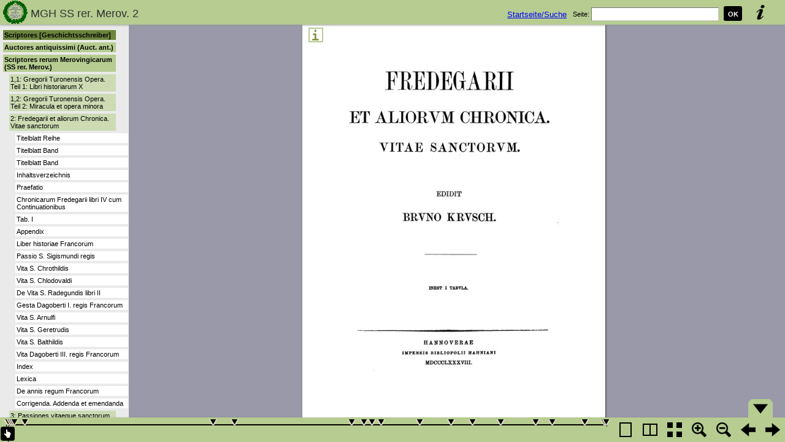

--- FILE ---
content_type: text/html
request_url: https://www.dmgh.de/mgh_ss_rer_merov_2/index.htm
body_size: 1945
content:
<?xml version="1.0" encoding="UTF-8"?>
<!DOCTYPE html PUBLIC "-//W3C//DTD XHTML 1.0 Transitional//EN"
                      "http://www.w3.org/TR/xhtml1/DTD/xhtml1-transitional.dtd">
<html xmlns="http://www.w3.org/1999/xhtml">
<head>
    <meta http-equiv="content-type" content="text/html; charset=UTF-8"/>
    <title>MGH SS rer. Merov. 2</title>

    <link rel="stylesheet" type="text/css" href="../brmgh/BookReader/BookReader.css" id="BRCSS"/>
    <link rel="stylesheet" type="text/css" href="../brmgh/BookReaderDemo/themes/default/style.min.css"/>
    <!-- Custom CSS overrides -->
    <link rel="stylesheet" type="text/css" href="../brmgh/BookReaderDemo/mghreader.css"/>

    <script type="text/javascript" src="../brmgh/BookReaderDemo/scripts/jquery-1.4.2.min.js"></script>
    <script type="text/javascript" src="../brmgh/BookReaderDemo/scripts/jquery-ui-1.8.5.custom.min.js"></script>
    <script type="text/javascript" src="../brmgh/BookReaderDemo/scripts/dragscrollable.js"></script>
    <script type="text/javascript" src="../brmgh/BookReaderDemo/scripts/jquery.colorbox-min.js"></script>
    <script type="text/javascript" src="../brmgh/BookReaderDemo/scripts/jquery.ui.ipad.js"></script>
    <script type="text/javascript" src="../brmgh/BookReaderDemo/scripts/jquery.bt.min.js"></script>
    <script type="text/javascript" src="../brmgh/BookReader/BookReader.js"></script>

</head>
<body style="background-color: #939598;">

<div id="toc">
<div>
  <div>
    <p id="t1">
      <span>
        <a href="../index.htm" class="toclink">Scriptores [Geschichtsschreiber]</a>
      </span>
    </p>
    <div>
      <p id="t2">
        <span>
          <a href="../auct_ant.htm" class="toclink">Auctores antiquissimi (Auct. ant.)</a>
        </span>
      </p>
    </div>
    <div>
      <p id="t3">
        <span>
          <a href="../ss_rer_merov.htm" class="toclink">Scriptores rerum Merovingicarum (SS rer. Merov.)</a>
        </span>
      </p>
      <div>
        <p id="t4">
          <span>
            <a href="../mgh_ss_rer_merov_1_1/index.htm" class="toclink">1,1: Gregorii Turonensis Opera. Teil 1: Libri historiarum X</a>
          </span>
        </p>
      </div>
      <div>
        <p id="t5">
          <span>
            <a href="../mgh_ss_rer_merov_1_2/index.htm" class="toclink">1,2: Gregorii Turonensis Opera. Teil 2: Miracula et opera minora</a>
          </span>
        </p>
      </div>
      <div>
        <p id="t6">
          <span>
            <a href="../mgh_ss_rer_merov_2/index.htm" class="toclink">2: Fredegarii et aliorum Chronica. Vitae sanctorum</a>
          </span>
        </p>
        <div>
          <p id="t7">
            <span>
              <a href="#page/(I)" class="toclink">Titelblatt Reihe</a>
            </span>
          </p>
        </div>
        <div>
          <p id="t8">
            <span>
              <a href="#page/(II)" class="toclink">Titelblatt Band</a>
            </span>
          </p>
        </div>
        <div>
          <p id="t9">
            <span>
              <a href="#page/(III)" class="toclink">Titelblatt Band</a>
            </span>
          </p>
        </div>
        <div>
          <p id="t10">
            <span>
              <a href="#page/(V)" class="toclink">Inhaltsverzeichnis</a>
            </span>
          </p>
        </div>
        <div>
          <p id="t11">
            <span>
              <a href="#page/(VII)" class="toclink">Praefatio</a>
            </span>
          </p>
        </div>
        <div>
          <p id="t12">
            <span>
              <a href="#page/(1)" class="toclink">Chronicarum Fredegarii libri IV cum Continuationibus</a>
            </span>
          </p>
        </div>
        <div>
          <p id="t13">
            <span>
              <a href="#page/(10a)" class="toclink">Tab. I</a>
            </span>
          </p>
        </div>
        <div>
          <p id="t14">
            <span>
              <a href="#page/(194)" class="toclink">Appendix</a>
            </span>
          </p>
        </div>
        <div>
          <p id="t15">
            <span>
              <a href="#page/(215)" class="toclink">Liber historiae Francorum</a>
            </span>
          </p>
        </div>
        <div>
          <p id="t16">
            <span>
              <a href="#page/(329)" class="toclink">Passio S. Sigismundi regis</a>
            </span>
          </p>
        </div>
        <div>
          <p id="t17">
            <span>
              <a href="#page/(341)" class="toclink">Vita S. Chrothildis</a>
            </span>
          </p>
        </div>
        <div>
          <p id="t18">
            <span>
              <a href="#page/(349)" class="toclink">Vita S. Chlodovaldi</a>
            </span>
          </p>
        </div>
        <div>
          <p id="t19">
            <span>
              <a href="#page/(358)" class="toclink">De Vita S. Radegundis libri II</a>
            </span>
          </p>
        </div>
        <div>
          <p id="t20">
            <span>
              <a href="#page/(396)" class="toclink">Gesta Dagoberti I. regis Francorum</a>
            </span>
          </p>
        </div>
        <div>
          <p id="t21">
            <span>
              <a href="#page/(426)" class="toclink">Vita S. Arnulfi</a>
            </span>
          </p>
        </div>
        <div>
          <p id="t22">
            <span>
              <a href="#page/(447)" class="toclink">Vita S. Geretrudis</a>
            </span>
          </p>
        </div>
        <div>
          <p id="t23">
            <span>
              <a href="#page/(475)" class="toclink">Vita S. Balthildis</a>
            </span>
          </p>
        </div>
        <div>
          <p id="t24">
            <span>
              <a href="#page/(509)" class="toclink">Vita Dagoberti III. regis Francorum</a>
            </span>
          </p>
        </div>
        <div>
          <p id="t25">
            <span>
              <a href="#page/(525)" class="toclink">Index</a>
            </span>
          </p>
        </div>
        <div>
          <p id="t26">
            <span>
              <a href="#page/(557)" class="toclink">Lexica</a>
            </span>
          </p>
        </div>
        <div>
          <p id="t27">
            <span>
              <a href="#page/(576)" class="toclink">De annis regum Francorum</a>
            </span>
          </p>
        </div>
        <div>
          <p id="t28">
            <span>
              <a href="#page/(578)" class="toclink">Corrigenda. Addenda et emendanda</a>
            </span>
          </p>
        </div>
      </div>
      <div>
        <p id="t29">
          <span>
            <a href="../mgh_ss_rer_merov_3/index.htm" class="toclink">3: Passiones vitaeque sanctorum aevi Merovingici et antiquiorum aliquot (I)</a>
          </span>
        </p>
      </div>
      <div>
        <p id="t30">
          <span>
            <a href="../mgh_ss_rer_merov_4/index.htm" class="toclink">4: Passiones vitaeque sanctorum aevi Merovingici (II)</a>
          </span>
        </p>
      </div>
      <div>
        <p id="t31">
          <span>
            <a href="../mgh_ss_rer_merov_5/index.htm" class="toclink">5: Passiones vitaeque sanctorum aevi Merovingici (III)</a>
          </span>
        </p>
      </div>
      <div>
        <p id="t32">
          <span>
            <a href="../mgh_ss_rer_merov_6/index.htm" class="toclink">6: Passiones vitaeque sanctorum aevi Merovingici (IV)</a>
          </span>
        </p>
      </div>
      <div>
        <p id="t33">
          <span>
            <a href="../mgh_ss_rer_merov_7/index.htm" class="toclink">7: Passiones vitaeque sanctorum aevi Merovingici (V)</a>
          </span>
        </p>
      </div>
    </div>
    <div>
      <p id="t34">
        <span>
          <a href="../ss_rer_lang.htm" class="toclink">Scriptores rerum Langobardicarum et Italicarum (SS rer. Lang.)</a>
        </span>
      </p>
    </div>
    <div>
      <p id="t35">
        <span>
          <a href="../gesta_pontificum_romanorum.htm" class="toclink">Gesta pontificum Romanorum</a>
        </span>
      </p>
    </div>
    <div>
      <p id="t36">
        <span>
          <a href="../ss.htm" class="toclink">Scriptores (in Folio) (SS)</a>
        </span>
      </p>
    </div>
    <div>
      <p id="t37">
        <span>
          <a href="../ss_rer_germ_n_s.htm" class="toclink">Scriptores rerum Germanicarum, Nova series (SS rer. Germ. N. S.)</a>
        </span>
      </p>
    </div>
    <div>
      <p id="t38">
        <span>
          <a href="../ss_rer_germ.htm" class="toclink">Scriptores rerum Germanicarum in usum scholarum separatim editi (SS rer. Germ.)</a>
        </span>
      </p>
    </div>
    <div>
      <p id="t39">
        <span>
          <a href="../dt_chron.htm" class="toclink">Deutsche Chroniken (Dt. Chron.)</a>
        </span>
      </p>
    </div>
    <div>
      <p id="t40">
        <span>
          <a href="../ldl.htm" class="toclink">Libelli de lite imperatorum et pontificum (Ldl)</a>
        </span>
      </p>
    </div>
    <div>
      <p id="t41">
        <span>
          <a href="../staatsschriften.htm" class="toclink">Staatsschriften des sp&#228;teren Mittelalters (Staatsschriften)</a>
        </span>
      </p>
    </div>
  </div>
  <div>
    <p id="t42">
      <span>
        <a href="../leges.htm" class="toclink">Leges [Rechtstexte]</a>
      </span>
    </p>
  </div>
  <div>
    <p id="t43">
      <span>
        <a href="../diplomata.htm" class="toclink">Diplomata [Urkunden]</a>
      </span>
    </p>
  </div>
  <div>
    <p id="t44">
      <span>
        <a href="../epistolae.htm" class="toclink">Epistolae [Briefe]</a>
      </span>
    </p>
  </div>
  <div>
    <p id="t45">
      <span>
        <a href="../antiquitates.htm" class="toclink">Antiquitates [Dichtung und Gedenk&#252;berlieferung]</a>
      </span>
    </p>
  </div>
  <div>
    <p id="t46">
      <span>
        <a href="../weitere_reihen.htm" class="toclink">Weitere Reihen</a>
      </span>
    </p>
  </div>
</div>


</div>

<div id="BookReader">
    MGH SS rer. Merov. 2    <br/>

    <noscript>
    <p>
        The BookReader requires JavaScript to be enabled.
        Please check that your browser supports JavaScript
        and that it is enabled in the browser settings.
        
    </p>
    </noscript>
</div>

<script type="text/javascript" src="book.js"></script>

</body>
</html>


--- FILE ---
content_type: text/css
request_url: https://www.dmgh.de/brmgh/BookReaderDemo/mghreader.css
body_size: 900
content:
/*
 * Custom overrides for Schillmann
 */

/* Hide print and embed functionality */
#BRtoolbar .embed, .print {
    display: none;
}

/* MGH logo */
a.logo {
    background: transparent url(images/logo.gif) no-repeat 0 0;
}
#BRtoolbar {
    background-color: #B6CC91
}
div#BRnav {
    background-color: #B6CC91
}
.BRnavCntl {
    background-color: #B6CC91
}
#BRpageview {
    background-color: #9999AA
}
#BRcontainer {
    background-color: #9999AA;
    /* left: 0; */
}
div.withcontent {
    margin-bottom: 50px;
}
.BRicon.pdf {background-position:-1240px 0;}
.BRicon.pdf:hover {background-position:-1280px 0;}
.BRicon {
  background-image: url(images/BRicons2.png);
  outline: none;
}
.BRicon::-moz-focus-inner{
  border: 0;
}
#cboxContent {
  border: 10px solid #B6CC91;
}
.BRfloatHead {
  background-color: #B6CC91;
}

/* MGH additions to bookreader */

div.MGHBRpageaddRed {
  border: 2px solid red;
}

div.MGHBRpageadd {
  border: 2px solid #B6CC91;
}

span.mghhead {
  font-size: large !important;
}

div#somecontent {
    position: absolute;
    top: 40px;
    left: 20px;
    font-size: 1.5em;
}

p.toppara {
  margin-top: 80;
  float: left;
  margin-right: 10px;
  margin-block-start: 1.2em;
  margin-right: 10px;
  font-size:1.2em;
  color:black;
}

p.toppara a {
  color: blue !important;
}

/* TOC navigation */

div#toc {
  position: absolute;
  top: 40px;
  left: 0;
  bottom: 40px;
  width: 200px;
  padding: 5px;
  font-size: 12pt;
  z-index: 2;
  overflow-x:auto;
  overflow-y:scroll;
  background-color: #eaeaea;
}

div#toc div div p {
  background-color: #6B853E;
}

div#toc div div div p {
  background-color: #B6CC91;
}

div#toc div div div div p {
  background-color: #CCDBB3;
}

div#toc div div div div div {
  background-color: #FFFFFF;
}

div#toc div div div div div p {
  background-color: #FFFFFF;
}

div#toc p {
	background-color: #B6CC91;
  margin-top: 4px;
  margin-bottom: 4px;
  padding: 2px;
  width: 180px;
  font-family: Arial, Helvetica, sans-serif;
  font-size: 11px;
}

div#toc div {
  /* display: none; */
}

div#toc > div {
  display: block !important;
}

div#toc > div > div {
  display: block !important;
}

div#toc span {
  cursor: pointer;
}

div#toc > div > div > p {
  font-weight: bold;
}

div#toc > div > div > div > p {
  font-weight: bold;
}

div#toc > div > div > div > div > p {
  margin-left: 10px;
  width: 170px;
}

div#toc > div > div > div > div > div  {
  margin-left: 20px;
  width: 160px;
}

div#toc > div > div > div > div > div > p {
  /* margin-left: 20px;
  width: 160px; */
}

a.toclink {
  color: black;
  text-decoration: none;
}


--- FILE ---
content_type: text/javascript
request_url: https://www.dmgh.de/mgh_ss_rer_merov_2/book.js
body_size: 5291
content:
$(function() {

br = new BookReader();
br.uistrings = {"info": "\u00dcber das Buch",
                 "Close": "Schlie\u00dfen",
                 "aboutreader": "\u00dcber den BookReader",
                 "aboutreaderurl": "http://www.mgh.de/ext/reader/about.htm",
                 "page": "Seite",
                 "view": "Zeige",
               };

br.pageAlert = function(index) {
    var alertPages = [];
    return !BookReader.util.notInArray(index, alertPages);
}

br.make_link = function(index) {
    var s = "" + (index + 1);
    while (s.length < 5) s = "0" + s;
    return "http://www.mgh.de/dmgh/add/bsb00000749_" + s;
    // return "http://www.mgh.de/dmgh/resolving/MGH_Schriften_39_S._" + this.getPageNum(index);
};

br.getPageWidth = function(index) {
    var pwidths = [2480, 2480, 2480, 1748, 2480, 1748, 2480, 2480, 2480, 2480, 2480, 2480, 2480, 2480, 2480, 2480, 2480, 2480, 1240, 2480, 2480, 2480, 2480, 2480, 2480, 2480, 2480, 2480, 2480, 2480, 2480, 2480, 2480, 2480, 2480, 2480, 2480, 2480, 2480, 2480, 2480, 2480, 2480, 2480, 2480, 2480, 2480, 2480, 2480, 2480, 2480, 2480, 2480, 2480, 2480, 2480, 2480, 2480, 2480, 2480, 2480, 2480, 2480, 2480, 2480, 2480, 2480, 2480, 2480, 2480, 2480, 2480, 2480, 2480, 2480, 2480, 2480, 2480, 2480, 2480, 2480, 2480, 2480, 2480, 2480, 2480, 2480, 2480, 2480, 2480, 2480, 2480, 2480, 2480, 2480, 2480, 2480, 2480, 2480, 2480, 2480, 2480, 2480, 2480, 2480, 2480, 2480, 2480, 2480, 2480, 2480, 2480, 2480, 2480, 2480, 2480, 2480, 2480, 2480, 2480, 2480, 2480, 2480, 2480, 2480, 2480, 2480, 2480, 2480, 2480, 2480, 2480, 2480, 2480, 2480, 2480, 2480, 2480, 2480, 2480, 2480, 2480, 2480, 2480, 2480, 2480, 2480, 2480, 2480, 2480, 2480, 2480, 2480, 2480, 2480, 2480, 2480, 2480, 2480, 2480, 2480, 2480, 2480, 2480, 2480, 2480, 2480, 2480, 2480, 2480, 2480, 2480, 2480, 2480, 2480, 2480, 2480, 2480, 2480, 2480, 2480, 2480, 2480, 2480, 2480, 2480, 2480, 2480, 2480, 2480, 2480, 2480, 2480, 2480, 2480, 2480, 2480, 2480, 2480, 2480, 2480, 2480, 2480, 2480, 2480, 2480, 2480, 2480, 2480, 2480, 2480, 2480, 2480, 2480, 2480, 2480, 2480, 2480, 2480, 2480, 2480, 2480, 2480, 2480, 2480, 2480, 2480, 2480, 2480, 2480, 2480, 2480, 2480, 2480, 2480, 2480, 2480, 2480, 2480, 2480, 2480, 2480, 2480, 2480, 2480, 2480, 2480, 2480, 2480, 2480, 2480, 2480, 2480, 2480, 2480, 2480, 2480, 2480, 2480, 2480, 2480, 2480, 2480, 2480, 2480, 2480, 2480, 2480, 2480, 2480, 2480, 2480, 2480, 2480, 2480, 2480, 2480, 2480, 2480, 2480, 2480, 2480, 2480, 2480, 2480, 2480, 2480, 2480, 2480, 2480, 2480, 2480, 2480, 2480, 2480, 2480, 2480, 2480, 2480, 2480, 2480, 2480, 2480, 2480, 2480, 2480, 2480, 2480, 2480, 2480, 2480, 2480, 2480, 2480, 2480, 2480, 2480, 2480, 2480, 2480, 2480, 2480, 2480, 2480, 2480, 2480, 2480, 2480, 2480, 2480, 2480, 2480, 2480, 2480, 2480, 2480, 2480, 2480, 2480, 2480, 2480, 2480, 2480, 2480, 2480, 2480, 2480, 2480, 2480, 2480, 2480, 2480, 2480, 2480, 2480, 2480, 2480, 2480, 2480, 2480, 2480, 2480, 2480, 2480, 2480, 2480, 2480, 2480, 2480, 2480, 2480, 2480, 2480, 2480, 2480, 2480, 2480, 2480, 2480, 2480, 2480, 2480, 2480, 2480, 2480, 2480, 2480, 2480, 2480, 2480, 2480, 2480, 2480, 2480, 2480, 2480, 2480, 2480, 2480, 2480, 2480, 2480, 2480, 2480, 2480, 2480, 2480, 2480, 2480, 2480, 2480, 2480, 2480, 2480, 2480, 2480, 2480, 2480, 2480, 2480, 2480, 2480, 2480, 2480, 2480, 2480, 2480, 2480, 2480, 2480, 2480, 2480, 2480, 2480, 2480, 2480, 2480, 2480, 2480, 2480, 2480, 2480, 2480, 2480, 2480, 2480, 2480, 2480, 2480, 2480, 2480, 2480, 2480, 2480, 2480, 2480, 2480, 2480, 2480, 2480, 2480, 2480, 2480, 2480, 2480, 2480, 2480, 2480, 2480, 2480, 2480, 2480, 2480, 2480, 2480, 2480, 2480, 2480, 2480, 2480, 2480, 2480, 2480, 2480, 2480, 2480, 2480, 2480, 2480, 2480, 2480, 2480, 2480, 2480, 2480, 2480, 2480, 2480, 2480, 2480, 2480, 2480, 2480, 2480, 2480, 2480, 2480, 2480, 2480, 2480, 2480, 2480, 2480, 2480, 2480, 2480, 2480, 2480, 2480, 2480, 2480, 2480, 2480, 2480, 2480, 2480, 2480, 2480, 2480, 2480, 2480, 2480, 2480, 2480, 2480, 2480, 2480, 2480, 2480, 2480, 2480, 2480, 2480, 2480, 2480, 2480, 2480, 2480, 2480, 2480, 2480, 2480, 2480, 2480, 2480, 2480, 2480, 2480, 2480, 2480, 2480, 2480, 2480, 2480, 2480, 2480, 2480, 2480, 2480, 2480, 2480, 2480, 2480, 2480, 2480, 2480, 2480, 2480, 2480, 2480, 2480, 2480, 2480, 2480, 2480, 2480, 2480, 2480];
    return pwidths[index];
}
br.getPageHeight = function(index) {
    var pheights = [3508, 3508, 3508, 2480, 3508, 2480, 3508, 3508, 3508, 3508, 3508, 3508, 3508, 3508, 3508, 3508, 3508, 3508, 1754, 3508, 3508, 3508, 3508, 3508, 3508, 3508, 3508, 3508, 3508, 3508, 3508, 3508, 3508, 3508, 3508, 3508, 3508, 3508, 3508, 3508, 3508, 3508, 3508, 3508, 3508, 3508, 3508, 3508, 3508, 3508, 3508, 3508, 3508, 3508, 3508, 3508, 3508, 3508, 3508, 3508, 3508, 3508, 3508, 3508, 3508, 3508, 3508, 3508, 3508, 3508, 3508, 3508, 3508, 3508, 3508, 3508, 3508, 3508, 3508, 3508, 3508, 3508, 3508, 3508, 3508, 3508, 3508, 3508, 3508, 3508, 3508, 3508, 3508, 3508, 3508, 3508, 3508, 3508, 3508, 3508, 3508, 3508, 3508, 3508, 3508, 3508, 3508, 3508, 3508, 3508, 3508, 3508, 3508, 3508, 3508, 3508, 3508, 3508, 3508, 3508, 3508, 3508, 3508, 3508, 3508, 3508, 3508, 3508, 3508, 3508, 3508, 3508, 3508, 3508, 3508, 3508, 3508, 3508, 3508, 3508, 3508, 3508, 3508, 3508, 3508, 3508, 3508, 3508, 3508, 3508, 3508, 3508, 3508, 3508, 3508, 3508, 3508, 3508, 3508, 3508, 3508, 3508, 3508, 3508, 3508, 3508, 3508, 3508, 3508, 3508, 3508, 3508, 3508, 3508, 3508, 3508, 3508, 3508, 3508, 3508, 3508, 3508, 3508, 3508, 3508, 3508, 3508, 3508, 3508, 3508, 3508, 3508, 3508, 3508, 3508, 3508, 3508, 3508, 3508, 3508, 3508, 3508, 3508, 3508, 3508, 3508, 3508, 3508, 3508, 3508, 3508, 3508, 3508, 3508, 3508, 3508, 3508, 3508, 3508, 3508, 3508, 3508, 3508, 3508, 3508, 3508, 3508, 3508, 3508, 3508, 3508, 3508, 3508, 3508, 3508, 3508, 3508, 3508, 3508, 3508, 3508, 3508, 3508, 3508, 3508, 3508, 3508, 3508, 3508, 3508, 3508, 3508, 3508, 3508, 3508, 3508, 3508, 3508, 3508, 3508, 3508, 3508, 3508, 3508, 3508, 3508, 3508, 3508, 3508, 3508, 3508, 3508, 3508, 3508, 3508, 3508, 3508, 3508, 3508, 3508, 3508, 3508, 3508, 3508, 3508, 3508, 3508, 3508, 3508, 3508, 3508, 3508, 3508, 3508, 3508, 3508, 3508, 3508, 3508, 3508, 3508, 3508, 3508, 3508, 3508, 3508, 3508, 3508, 3508, 3508, 3508, 3508, 3508, 3508, 3508, 3508, 3508, 3508, 3508, 3508, 3508, 3508, 3508, 3508, 3508, 3508, 3508, 3508, 3508, 3508, 3508, 3508, 3508, 3508, 3508, 3508, 3508, 3508, 3508, 3508, 3508, 3508, 3508, 3508, 3508, 3508, 3508, 3508, 3508, 3508, 3508, 3508, 3508, 3508, 3508, 3508, 3508, 3508, 3508, 3508, 3508, 3508, 3508, 3508, 3508, 3508, 3508, 3508, 3508, 3508, 3508, 3508, 3508, 3508, 3508, 3508, 3508, 3508, 3508, 3508, 3508, 3508, 3508, 3508, 3508, 3508, 3508, 3508, 3508, 3508, 3508, 3508, 3508, 3508, 3508, 3508, 3508, 3508, 3508, 3508, 3508, 3508, 3508, 3508, 3508, 3508, 3508, 3508, 3508, 3508, 3508, 3508, 3508, 3508, 3508, 3508, 3508, 3508, 3508, 3508, 3508, 3508, 3508, 3508, 3508, 3508, 3508, 3508, 3508, 3508, 3508, 3508, 3508, 3508, 3508, 3508, 3508, 3508, 3508, 3508, 3508, 3508, 3508, 3508, 3508, 3508, 3508, 3508, 3508, 3508, 3508, 3508, 3508, 3508, 3508, 3508, 3508, 3508, 3508, 3508, 3508, 3508, 3508, 3508, 3508, 3508, 3508, 3508, 3508, 3508, 3508, 3508, 3508, 3508, 3508, 3508, 3508, 3508, 3508, 3508, 3508, 3508, 3508, 3508, 3508, 3508, 3508, 3508, 3508, 3508, 3508, 3508, 3508, 3508, 3508, 3508, 3508, 3508, 3508, 3508, 3508, 3508, 3508, 3508, 3508, 3508, 3508, 3508, 3508, 3508, 3508, 3508, 3508, 3508, 3508, 3508, 3508, 3508, 3508, 3508, 3508, 3508, 3508, 3508, 3508, 3508, 3508, 3508, 3508, 3508, 3508, 3508, 3508, 3508, 3508, 3508, 3508, 3508, 3508, 3508, 3508, 3508, 3508, 3508, 3508, 3508, 3508, 3508, 3508, 3508, 3508, 3508, 3508, 3508, 3508, 3508, 3508, 3508, 3508, 3508, 3508, 3508, 3508, 3508, 3508, 3508, 3508, 3508, 3508, 3508, 3508, 3508, 3508, 3508, 3508, 3508, 3508, 3508, 3508, 3508, 3508, 3508, 3508, 3508, 3508, 3508, 3508, 3508];
    return pheights[index];
}
br.getPageURI = function(index, reduce, rotate) {
    var leafStr = '00000';            
    // var imgStr = (index+1).toString();
    var imgStr = (index).toString();
    var re = new RegExp("0{" + imgStr.length + "}$");
    var size = "";
    if (reduce < 2) {
        size = "300";
    } else if (reduce < 4) {
        size = "150";
    } else if (reduce < 8) {
        size = "075";
    } else {
        size = "thumbs";
    }
    var url = "img/" + size + "/mgh_ss_rer_merov_2_" + leafStr.replace(re, imgStr) + ".jpg";
    return url;
}
br.getPageSide = function(index) {
    if (0 == (index & 0x1)) {
        return "R";
    } else {
        return "L";
    }
}
br.getSpreadIndices = function(pindex) {   
    var spreadIndices = [null, null]; 
    if ("rl" == this.pageProgression) {
        // Right to Left
        if (this.getPageSide(pindex) == "R") {
            spreadIndices[1] = pindex;
            spreadIndices[0] = pindex + 1;
        } else {
            // Given index was LHS
            spreadIndices[0] = pindex;
            spreadIndices[1] = pindex - 1;
        }
    } else {
        // Left to right
        if (this.getPageSide(pindex) == "L") {
            spreadIndices[0] = pindex;
            spreadIndices[1] = pindex + 1;
        } else {
            // Given index was RHS
            spreadIndices[1] = pindex;
            spreadIndices[0] = pindex - 1;
        }
    }
    return spreadIndices;
}
br.getPageNum = function(index) {
    var pages = ["(I)", "(II)", "(III)", "(IV)", "(V)", "(VI)", "(VII)", "VIII", "(1)", "2", "3", "4", "5", "6", "7", "8", "9", "10", "(10a)", "11", "12", "13", "14", "15", "16", "17", "18", "19", "20", "21", "22", "23", "24", "25", "26", "27", "28", "29", "30", "31", "32", "33", "34", "35", "36", "37", "38", "39", "40", "41", "42", "43", "44", "45", "46", "47", "48", "49", "50", "51", "52", "53", "54", "55", "56", "57", "58", "59", "60", "61", "62", "63", "64", "65", "66", "67", "68", "69", "70", "71", "72", "73", "74", "75", "76", "77", "78", "79", "80", "81", "82", "83", "84", "85", "86", "87", "88", "89", "90", "91", "92", "93", "94", "95", "96", "97", "98", "99", "100", "101", "102", "103", "104", "105", "106", "107", "108", "109", "110", "111", "112", "113", "114", "115", "116", "117", "118", "119", "120", "121", "122", "123", "124", "125", "126", "127", "128", "129", "130", "131", "132", "133", "134", "135", "136", "137", "138", "139", "140", "141", "142", "143", "144", "145", "146", "147", "148", "149", "150", "151", "152", "153", "154", "155", "156", "157", "158", "159", "160", "161", "162", "163", "164", "165", "166", "167", "168", "169", "170", "171", "172", "173", "174", "175", "176", "177", "178", "179", "180", "181", "182", "183", "184", "185", "186", "187", "188", "189", "190", "191", "192", "193", "(194)", "195", "196", "197", "198", "199", "200", "201", "202", "203", "204", "205", "206", "207", "208", "209", "210", "211", "212", "213", "214", "(215)", "216", "217", "218", "219", "220", "221", "222", "223", "224", "225", "226", "227", "228", "229", "230", "231", "232", "233", "234", "235", "236", "237", "238", "239", "240", "241", "242", "243", "244", "245", "246", "247", "248", "249", "250", "251", "252", "253", "254", "255", "256", "257", "258", "259", "260", "261", "262", "263", "264", "265", "266", "267", "268", "269", "270", "271", "272", "273", "274", "275", "276", "277", "278", "279", "280", "281", "282", "283", "284", "285", "286", "287", "288", "289", "290", "291", "292", "293", "294", "295", "296", "297", "298", "299", "300", "301", "302", "303", "304", "305", "306", "307", "308", "309", "310", "311", "312", "313", "314", "315", "316", "317", "318", "319", "320", "321", "322", "323", "324", "325", "326", "327", "328", "(329)", "330", "331", "332", "333", "334", "335", "336", "337", "338", "339", "340", "(341)", "342", "343", "344", "345", "346", "347", "348", "(349)", "350", "351", "352", "353", "354", "355", "356", "357", "(358)", "359", "360", "361", "362", "363", "364", "365", "366", "367", "368", "369", "370", "371", "372", "373", "374", "375", "376", "377", "378", "379", "380", "381", "382", "383", "384", "385", "386", "387", "388", "389", "390", "391", "392", "393", "394", "395", "(396)", "397", "398", "399", "400", "401", "402", "403", "404", "405", "406", "407", "408", "409", "410", "411", "412", "413", "414", "415", "416", "417", "418", "419", "420", "421", "422", "423", "424", "425", "(426)", "427", "428", "429", "430", "431", "432", "433", "434", "435", "436", "437", "438", "439", "440", "441", "442", "443", "444", "445", "446", "(447)", "448", "449", "450", "451", "452", "453", "454", "455", "456", "457", "458", "459", "460", "461", "462", "463", "464", "465", "466", "467", "468", "469", "470", "471", "472", "473", "474", "(475)", "476", "477", "478", "479", "480", "481", "482", "483", "484", "485", "486", "487", "488", "489", "490", "491", "492", "493", "494", "495", "496", "497", "498", "499", "500", "501", "502", "503", "504", "505", "506", "507", "508", "(509)", "510", "511", "512", "513", "514", "515", "516", "517", "518", "519", "520", "521", "522", "523", "524", "(525)", "526", "527", "528", "529", "530", "531", "532", "533", "534", "535", "536", "537", "538", "539", "540", "541", "542", "543", "544", "545", "546", "547", "548", "549", "550", "551", "552", "553", "554", "555", "556", "(557)", "558", "559", "560", "561", "562", "563", "564", "565", "566", "567", "568", "569", "570", "571", "572", "573", "574", "575", "(576)", "577", "(578)", "579"];
    return pages[index];
}
// Total number of leafs
br.numLeafs = 588;
br.bookTitle= "MGH SS rer. Merov. 2";
br.bookUrl  = "";
br.i_bsbnum = 749;
br.s_bsbnum = "00000749";
br.imagesBaseURL = "../brmgh/BookReader/images/";
br.getEmbedCode = function(frameWidth, frameHeight, viewParams) {
    return "Embedding is not supported in the MGH BookReader.";
}
br.titleLeaf = 2;
br.leafNumToIndex = function(leafNum) {
    return leafNum;
}
br.logoURL = "http://www.mgh.de";
br.initUIStrings = function() {
    var titles = { ".logo": "MGH Homepage",
                   ".zoom_in": "Vergr\u00f6\u00dfern",
                   ".zoom_out": "Verkleinern",
                   ".onepg": "Einzelseiten",
                   ".twopg": "Doppelseiten",
                   ".thumb": "Thumbnails",
                   ".print": "Seite drucken",
                   ".embed": "Einbinden",
                   ".link": "Link auf Buch (und Seite)",
                   ".bookmark": "Lesezeichen setzen",
                   ".read": "Vorlesen",
                   ".share": "Teilen",
                   ".info": "\u00dcber das Buch",
                   ".full": "Vollansicht",
                   ".book_left": "zur\u00fcck Bl\u00e4ttern",
                   ".book_right": "Vorw\u00e4rts bl\u00e4ttern",
                   ".book_up": "Seite hoch",
                   ".book_down": "Seite runter",
                   ".play": "Abspielen",
                   ".pause": "Pause",
                   ".BRdn": "Navigation anzeigen/verstecken",
                   ".BRup": "Navigation anzeigen/verstecken",
                   ".book_top": "Erste Seite",
                   ".book_bottom": "Letzte Seite",
                  };
    if ("rl" == this.pageProgression) {
        titles[".book_leftmost"] = "Last page";
        titles[".book_rightmost"] = "First page";
    } else { // LTR
        titles[".book_leftmost"] = "First page";
        titles[".book_rightmost"] = "Last page";
    }

    for (var icon in titles) {
        if (titles.hasOwnProperty(icon)) {
            $("#BookReader").find(icon).attr("title", titles[icon]);
        }
    }
};
br.blankDownloadDiv = function() {
    return $([
        "<div class=\"BRfloat\" id=\"download\">",
        "<div class=\"BRfloatHead\">PDF Download",
        "<a class=\"floatShut\" href=\"javascript:;\" onclick=\"$.fn.colorbox.close();\"><span class=\"shift\">Close</span></a>",
        "</div>",
        "<div class=\"BRfloatBody\">",
        "</div>",
        "</div>"].join("\n")
    );
};
br.buildDownloadDiv = function(jDownloadDiv) {
    jContent = $("<p>Download <a href=\"\">PDF</a></p>");
    jDownloadDiv.find(".BRfloatBody").append(jContent);
    jContent = "";
};
br.altnav_action = function(q) {
    return;
}
br.pagenav_action = function(q) {
    br.jumpToPage(q);
}
br.addinfo = true;
br.pdfdownload = false;
br.init();
// Now that the toolbar has been initialized,
// we try to add our alternative navigation.
$("#BRtoolbarbuttons").prepend([
    "<form action=\"javascript:br.altnav_action($('#input_altnav').val());\" id=\"bookaltnav\">",
    "<input type=\"search\" id=\"input_altnav\" name=\"inpput_altnav\"" +
      "val=\"\" placeholder=\"\"/>",
    "<button type=\"submit\" id=\"btnAltNav\" name=\"btnAltNav\">OK</button>",
    "</form>",
    ].join("\n"));

// page navigation

$("#BRtoolbarbuttons").prepend([
    "<form action=\"javascript:br.pagenav_action($('#input_pagenav').val());\" id=\"bookpagenav\">",
    "<span>Seite: </span>",
    "<input type=\"search\" id=\"input_pagenav\" name=\"inpput_pagenav\"" +
      "val=\"\" placeholder=\"\"/>",
    "<button type=\"submit\" id=\"btnPageNav\" name=\"btnPageNav\">OK</button>",
    "</form>",
    ].join("\n"));

// Back to start/search

$("#BRtoolbarbuttons").prepend(
    "<p class=\"toppara\"><a href=\"../index.htm\">Startseite/Suche</a></p>"
  );
  
if (br.pdfdownload) {
    $("<div style=\"display: none\"></div>").append(br.blankDownloadDiv()).appendTo($("body"));
    br.buildDownloadDiv($("#download"));
    $("#BRtoolbarbuttons").append("<button class='BRicon pdf'></button>");
    var jIcons = $(".BRicon");
    jIcons.filter(".pdf").colorbox({inline: true, opacity: "0.5", href: "#download", onLoad: function () { br.autoStop(); br.ttsStop(); }});
    jIcons.filter(".pdf").attr("title", "PDF Download");
}

br.updateTOC([
  {
    "type": {
      "key": "/type/toc_item"
    }, 
    "level": 3, 
    "title": "Titelblatt Reihe", 
    "pagenum": "(I)", 
    "label": "Titelblatt Reihe"
  }, 
  {
    "type": {
      "key": "/type/toc_item"
    }, 
    "level": 3, 
    "title": "Titelblatt Band", 
    "pagenum": "(II)", 
    "label": "Titelblatt Band"
  }, 
  {
    "type": {
      "key": "/type/toc_item"
    }, 
    "level": 3, 
    "title": "Titelblatt Band", 
    "pagenum": "(III)", 
    "label": "Titelblatt Band"
  }, 
  {
    "type": {
      "key": "/type/toc_item"
    }, 
    "level": 3, 
    "title": "Inhaltsverzeichnis", 
    "pagenum": "(V)", 
    "label": "Inhaltsverzeichnis"
  }, 
  {
    "type": {
      "key": "/type/toc_item"
    }, 
    "level": 3, 
    "title": "Praefatio", 
    "pagenum": "(VII)", 
    "label": "Praefatio"
  }, 
  {
    "type": {
      "key": "/type/toc_item"
    }, 
    "level": 3, 
    "title": "Chronicarum Fredegarii libri IV cum Continuationibus", 
    "pagenum": "(1)", 
    "label": "Chronicarum Fredegarii libri IV cum Continuationibus"
  }, 
  {
    "type": {
      "key": "/type/toc_item"
    }, 
    "level": 3, 
    "title": "Tab. I", 
    "pagenum": "(10a)", 
    "label": "Tab. I"
  }, 
  {
    "type": {
      "key": "/type/toc_item"
    }, 
    "level": 3, 
    "title": "Appendix", 
    "pagenum": "(194)", 
    "label": "Appendix"
  }, 
  {
    "type": {
      "key": "/type/toc_item"
    }, 
    "level": 3, 
    "title": "Liber historiae Francorum", 
    "pagenum": "(215)", 
    "label": "Liber historiae Francorum"
  }, 
  {
    "type": {
      "key": "/type/toc_item"
    }, 
    "level": 3, 
    "title": "Passio S. Sigismundi regis", 
    "pagenum": "(329)", 
    "label": "Passio S. Sigismundi regis"
  }, 
  {
    "type": {
      "key": "/type/toc_item"
    }, 
    "level": 3, 
    "title": "Vita S. Chrothildis", 
    "pagenum": "(341)", 
    "label": "Vita S. Chrothildis"
  }, 
  {
    "type": {
      "key": "/type/toc_item"
    }, 
    "level": 3, 
    "title": "Vita S. Chlodovaldi", 
    "pagenum": "(349)", 
    "label": "Vita S. Chlodovaldi"
  }, 
  {
    "type": {
      "key": "/type/toc_item"
    }, 
    "level": 3, 
    "title": "De Vita S. Radegundis libri II", 
    "pagenum": "(358)", 
    "label": "De Vita S. Radegundis libri II"
  }, 
  {
    "type": {
      "key": "/type/toc_item"
    }, 
    "level": 3, 
    "title": "Gesta Dagoberti I. regis Francorum", 
    "pagenum": "(396)", 
    "label": "Gesta Dagoberti I. regis Francorum"
  }, 
  {
    "type": {
      "key": "/type/toc_item"
    }, 
    "level": 3, 
    "title": "Vita S. Arnulfi", 
    "pagenum": "(426)", 
    "label": "Vita S. Arnulfi"
  }, 
  {
    "type": {
      "key": "/type/toc_item"
    }, 
    "level": 3, 
    "title": "Vita S. Geretrudis", 
    "pagenum": "(447)", 
    "label": "Vita S. Geretrudis"
  }, 
  {
    "type": {
      "key": "/type/toc_item"
    }, 
    "level": 3, 
    "title": "Vita S. Balthildis", 
    "pagenum": "(475)", 
    "label": "Vita S. Balthildis"
  }, 
  {
    "type": {
      "key": "/type/toc_item"
    }, 
    "level": 3, 
    "title": "Vita Dagoberti III. regis Francorum", 
    "pagenum": "(509)", 
    "label": "Vita Dagoberti III. regis Francorum"
  }, 
  {
    "type": {
      "key": "/type/toc_item"
    }, 
    "level": 3, 
    "title": "Index", 
    "pagenum": "(525)", 
    "label": "Index"
  }, 
  {
    "type": {
      "key": "/type/toc_item"
    }, 
    "level": 3, 
    "title": "Lexica", 
    "pagenum": "(557)", 
    "label": "Lexica"
  }, 
  {
    "type": {
      "key": "/type/toc_item"
    }, 
    "level": 3, 
    "title": "De annis regum Francorum", 
    "pagenum": "(576)", 
    "label": "De annis regum Francorum"
  }, 
  {
    "type": {
      "key": "/type/toc_item"
    }, 
    "level": 3, 
    "title": "Corrigenda. Addenda et emendanda", 
    "pagenum": "(578)", 
    "label": "Corrigenda. Addenda et emendanda"
  }
]);
$("#BRtoolbar").find(".read").hide();
$("#BRtoolbar").find(".share").hide();
$("#BRtoolbar").find(".play").hide();
//$("#BRtoolbar").find(".info").hide();
$("#textSrch").hide();
$("#btnSrch").hide();
$("#btnAltNav").hide();
$("#input_altnav").hide();

var BookReaderTree = function(divid, bookreaderinstance) {
  this.divid = divid;
  this.bookreader = bookreaderinstance;
  this.jumplist = {};
  var local_brt = this;
  $("#" + this.divid + " span[class!='opener']").bind("click", function() {
    var openers = $(this).parent().children(".opener");
    if (openers.length > 0) {
      if ($(openers[0]).children("img")[0].src.indexOf("minus") == -1) {
        openers.trigger("click");
      }
    }
    var id = $(this).parent().attr("id");
    local_brt.jump(id);
  });
  $(".opener").bind("click", function() {
    var cs = $(this).parent().parent().children(":not(p)");
    cs.css("display", function() {
      var children = $(this).children("div");
      if ($(this).css("display") === "none") {
        children.css("display", "block");
        return "block";
      } else {
        children.css("display", "none");
        return "none";
      }
    });
    if (cs.css("display") === "none") {
      $(this).children("img")[0].src = bookreaderinstance.imagesBaseURL + "/tree_plus.png";
    } else {
      $(this).children("img")[0].src = bookreaderinstance.imagesBaseURL + "/tree_minus.png";
    }
  });
};

BookReaderTree.prototype.jump = function(id) {
  var brindex = this.jumplist[id];
  if (typeof(brindex) == "number") {
    this.bookreader.jumpToIndex(brindex);
  } else if (typeof(brindex) == "string") {
    document.location.href = brindex;
  }
};

var brt = new BookReaderTree("toc", br);
  brt.jumplist = {
  "t33": "../mgh_ss_rer_merov_7/index.htm", 
  "t43": "../diplomata.htm", 
  "t42": "../leges.htm", 
  "t41": "../staatsschriften.htm", 
  "t40": "../ldl.htm", 
  "t46": "../weitere_reihen.htm", 
  "t45": "../antiquitates.htm", 
  "t44": "../epistolae.htm", 
  "t14": 202, 
  "t15": 223, 
  "t16": 337, 
  "t17": 349, 
  "t10": 4, 
  "t11": 6, 
  "t12": 8, 
  "t13": 18, 
  "t36": "../ss.htm", 
  "t37": "../ss_rer_germ_n_s.htm", 
  "t34": "../ss_rer_lang.htm", 
  "t35": "../gesta_pontificum_romanorum.htm", 
  "t18": 357, 
  "t19": 366, 
  "t30": "../mgh_ss_rer_merov_4/index.htm", 
  "t31": "../mgh_ss_rer_merov_5/index.htm", 
  "t38": "../ss_rer_germ.htm", 
  "t39": "../dt_chron.htm", 
  "t32": "../mgh_ss_rer_merov_6/index.htm", 
  "t8": 1, 
  "t9": 2, 
  "t6": "../mgh_ss_rer_merov_2/index.htm", 
  "t7": 0, 
  "t4": "../mgh_ss_rer_merov_1_1/index.htm", 
  "t5": "../mgh_ss_rer_merov_1_2/index.htm", 
  "t2": "../auct_ant.htm", 
  "t3": "../ss_rer_merov.htm", 
  "t1": "../index.htm", 
  "t29": "../mgh_ss_rer_merov_3/index.htm", 
  "t28": 586, 
  "t21": 434, 
  "t20": 404, 
  "t23": 483, 
  "t22": 455, 
  "t25": 533, 
  "t24": 517, 
  "t27": 584, 
  "t26": 565
};

});
